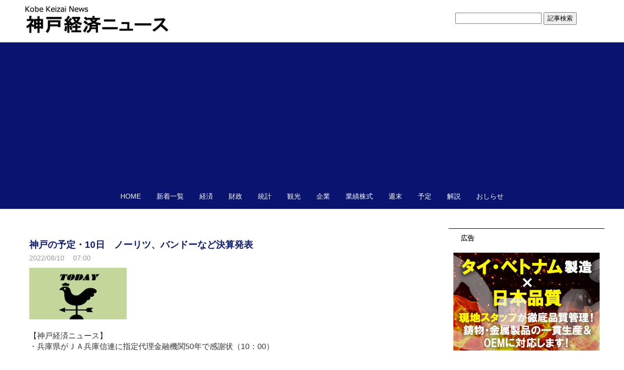

--- FILE ---
content_type: text/html; charset=utf-8
request_url: https://news.kobekeizai.jp/blog-entry-11833.html
body_size: 8762
content:
<!DOCTYPE html PUBLIC "-//W3C//DTD XHTML 1.0 Transitional//EN" "http://www.w3.org/TR/xhtml1/DTD/xhtml1-transitional.dtd">
<html
  xmlns="http://www.w3.org/1999/xhtml"
  xml:lang="ja"
  lang="ja"
>
  <head>
<!-- Google tag (gtag.js) -->
<script async src="https://www.googletagmanager.com/gtag/js?id=G-R000SJ9PJR"></script>
<script>
  window.dataLayer = window.dataLayer || [];
  function gtag(){dataLayer.push(arguments);}
  gtag('js', new Date());

  gtag('config', 'G-R000SJ9PJR');
</script>
 
    <meta name="msvalidate.01" content="B8EF63D4D8A25A8955A2DF90749C5559" />
    <meta
      name="google-site-verification"
      content="knx3X_Vdb0rc2xgocVfvgOPV9lM4Zp5d5VTGBlHsdpA"
    />
    <meta content="summary_large_image" name="twitter:card" />
    <meta content="@kobe_keizai" name="twitter:site" />
    <meta content="@kobe_keizai" name="twitter:creator" />

    <meta
      http-equiv="Content-Type"
      content="text/html; charset=utf-8"
    />
    <meta http-equiv="Content-Style-Type" content="text/css" />
    <meta http-equiv="Content-Script-Type" content="text/javascript" />
    <meta http-equiv="X-UA-Compatible" content="IE=edge" />
    <meta name="author" content="神戸経済ニュース" />
    <meta
      name="description"
      content="神戸の未来が見えるニュースサイトです。神戸市域の景気・企業・金融・経済政策などを迅速にお伝えします。"
    />
    <meta
      name="google-site-verification"
      content="kleyjx8gBMA-JUIS5sj-uhuoI0JcVdEP7ZEG2EzBcDQ"
    />
    <title>
      神戸の予定・10日　ノーリツ、バンドーなど決算発表 - 神戸経済ニュース    </title>
    <link rel="stylesheet" type="text/css" href="https://blog-imgs-166.fc2.com/k/o/b/kobekeizai/css/b521f.css" media="all" />
    <link
      rel="alternate"
      type="application/rss+xml"
      href="https://news.kobekeizai.jp/?xml"
      title="RSS"
    />
    <link rel="top" href="https://news.kobekeizai.jp/" title="Top" />
    <link rel="index" href="https://news.kobekeizai.jp/?all" title="インデックス" />
                <link rel="next" href="https://news.kobekeizai.jp/blog-entry-11834.html" title="今日の株式相場・続落か、休場控え持ち高調整も　２万7800円台が中心に" />
            <link rel="prev" href="https://news.kobekeizai.jp/blog-entry-11832.html" title="ロック・フィールド、７月の既存店売上高1.4％減　全店売上高は0.4％減" />
        <script
      type="text/javascript"
      src="https://static.fc2.com/js/lib/jquery.js"
    ></script>
    <script type="text/javascript">
      <>
      jQuery.noConflict();
      jQuery(function(){

        // デフォルトで表示するレイアウト  glid or list
        var DEFAULT_LAYOUT    = "glid";

        // 左カラム(記事)のID
        var LEFT_COLUMN_ID    = "#main_contents";

        // 右カラム(メニュー)のID
        var RIGHT_COLUMN_ID   = "#sidemenu";

        // クッキーのキー名
        var COOKIE_KEY_NAME   = "template_blog_fc2";

        // クッキーのオプション
        // var COOKIE_OPTION  = { expire: 30, domain: "myblog.blog.fc2.com", path: "/" };
        var COOKIE_OPTION     = { expire: 30 };

        /** フッタープラグイン配置 **/
        jQuery( "#footer_plg .plg" ).equalbox();

        /** トップへ移動 **/
        jQuery( "#toTop" ).hide();
        jQuery( "#pagetop" ).click(function() {
          jQuery("body, html").animate({scrollTop: 0}, 800);
          return false;
        });

        // レイアウト切り替えフラグ 連続でレイアウト切り替えを行わせないためのもの
        var layoutFlag = true;

        /** 表示切替 **/
        // list表示
        function showListLayout() {

          if ( !layoutFlag ) return;

          jQuery( LEFT_COLUMN_ID ).css( "height", "" );
          jQuery( RIGHT_COLUMN_ID ).css( "height", "" );

          var t = setTimeout(function(){

            layoutFlag = false;

            jQuery( LEFT_COLUMN_ID )
              .css( "opacity", "0" )
              .show()
              .fadeTo( "slow", 1, function(){ layoutFlag = true; } );

            jQuery( ".switch .list a" ).addClass( "selected" );
            jQuery( ".entry" ).addClass( "list_content" );

            jQuery( ".switch .grid a" ).removeClass( "selected" );
            jQuery( ".entry" ).removeClass( "grid_content" );

            jQuery.cookie( COOKIE_KEY_NAME, "list", COOKIE_OPTION );

            equalizeBoxHeight();

            clearTimeout(t);
          }, 100);

          return false;
        };

        // glid表示
        function showGridLayout() {

          if (!layoutFlag) return;

          jQuery( LEFT_COLUMN_ID ).css( "height", "" );
          jQuery( RIGHT_COLUMN_ID ).css( "height", "" );

          var t = setTimeout(function(){

            layoutFlag = false;

            jQuery( LEFT_COLUMN_ID )
              .css( "opacity", "0" )
              .show()
              .fadeTo( "slow", 1, function(){ layoutFlag = true; } );

            jQuery( ".switch .grid a" ).addClass( "selected" );
            jQuery( ".entry" ).addClass( "grid_content" );

            jQuery( ".switch .list a" ).removeClass( "selected" );
            jQuery( ".entry" ).removeClass( "list_content" );

            jQuery.cookie( COOKIE_KEY_NAME, "glid", COOKIE_OPTION );

            equalizeBoxHeight();

            clearTimeout(t);
          }, 100);

          return false;
        };

        jQuery( ".switch .list" ).click( showListLayout );
        jQuery( ".switch .grid" ).click( showGridLayout );

        // 左カラムと右カラムの高さを合わせる
        function equalizeBoxHeight() {
          var leftHeight  = jQuery( LEFT_COLUMN_ID ).height();
          var rightHeight = jQuery( RIGHT_COLUMN_ID ).height();

          var height = (leftHeight > rightHeight)? leftHeight: rightHeight;

          jQuery( LEFT_COLUMN_ID ).height(height + "px");
          jQuery( RIGHT_COLUMN_ID ).height(height + "px");
        };

        function initialize() {
          var layout = jQuery.cookie( COOKIE_KEY_NAME );
          if ( !checkCookieValue( layout ) ) {
            layout = DEFAULT_LAYOUT;
          }

          if ( "list" == layout ) {
            showListLayout();
          } else if ( "glid" == layout ) {
            showGridLayout();
          } else {
            showGridLayout();
          }
        };

        var layoutList = ["glid", "list"];
        function checkCookieValue(str) {
          if ("string" == typeof str) {
            for (var i in layoutList) {
              if (layoutList[i] == str) return true;
            }
          };
          return false;
        };

        initialize();
      });
    </script>

    <script>
      (function (i, s, o, g, r, a, m) {
        i["GoogleAnalyticsObject"] = r;
        (i[r] =
          i[r] ||
          function () {
            (i[r].q = i[r].q || []).push(arguments);
          }),
          (i[r].l = 1 * new Date());
        (a = s.createElement(o)), (m = s.getElementsByTagName(o)[0]);
        a.async = 1;
        a.src = g;
        m.parentNode.insertBefore(a, m);
      })(
        window,
        document,
        "script",
        "https://www.google-analytics.com/analytics.js",
        "ga"
      );

      ga("create", "UA-97411835-1", "auto");
      ga("send", "pageview");
    </script>
    <link
      rel="icon"
      href="https://blog-imgs-89.fc2.com/k/o/b/kobekeizai/eyecatch.jpg"
    />
    <link
      rel="stylesheet"
      href="https://fonts.googleapis.com/css2?family=Material+Symbols+Outlined:opsz,wght,FILL,GRAD@20..48,100..700,0..1,-50..200"
    />
  <meta property="og:type" content="article">
<meta property="og:url" content="https://news.kobekeizai.jp/blog-entry-11833.html">
<meta property="og:title" content="神戸の予定・10日　ノーリツ、バンドーなど決算発表">
<meta property="og:description" content="【神戸経済ニュース】・兵庫県がＪＡ兵庫信連に指定代理金融機関50年で感謝状（10：00）・全国瞬時警報システム（Ｊアラート）全国一斉情報伝達試験（11：00）・地方分権推進自治体代表者会議（11：00）・中国の薛（せつ）駐大阪大使級総領事が久元神戸市長を訪問（11：30）・斎藤兵庫知事が定例記者会見（15：00）・兵庫県が30年債の条件決定・１〜６月期決算＝ノーリツ・４〜６月期決算＝日本麻、バンドー、神戸天然物化、キムラ...">
<meta property="og:image" content="https://blog-imgs-146.fc2.com/k/o/b/kobekeizai/202105280721272ac.png">
</head>
  <body>
    <script
      type="text/javascript"
      src="//31906280.ranking.fc2.com/analyze.js"
      charset="utf-8"
    ></script>

    <!-- [FC2 Analyzer] http://analyzer.fc2.com/  -->
    <script
      language="javascript"
      src="http://analyzer54.fc2.com/ana/processor.php?uid=2719287"
      type="text/javascript"
    ></script>
    <noscript
      ><div align="right">
        <img
          src="http://analyzer54.fc2.com/ana/icon.php?uid=2719287&ref=&href=&wid=0&hei=0&col=0"
        /></div
    ></noscript>
    <!-- [FC2 Analyzer]  -->

    <div id="container">
      <div id="header">
        <h1>
          <a href="./">
            <img
              src="https://blog-imgs-166.fc2.com/k/o/b/kobekeizai/2023070814400792e.png"
              alt="logo"
              class="logo"
            />
          </a>
        </h1>
        <div class="top_search">
          <form action="https://news.kobekeizai.jp/blog-entry-11833.html" method="get">
            <input type="text" size="20" name="q" value="" maxlength="200" />
            <input type="submit" value=" 記事検索 " />
          </form>
        </div>
      </div>

      <div id="headermenu">
        <ul id="menu">
          <li><a href="./">HOME</a></li>
          <li><a href="archives.html">新着一覧</a></li>
          <li><a href="blog-category-3.html">経済</a></li>
          <li><a href="blog-category-9.html">財政</a></li>
          <li><a href="blog-category-6.html">統計</a></li>
          <li><a href="blog-category-1.html">観光</a></li>
          <li><a href="blog-category-4.html">企業</a></li>
          <li><a href="blog-category-2.html">業績株式</a></li>
          <li><a href="blog-category-12.html">週末</a></li>
          <li><a href="blog-category-5.html">予定</a></li>
          <li><a href="blog-category-7.html">解説</a></li>
          <li><a href="blog-category-8.html">おしらせ</a></li>
        </ul>
      </div>

      <div id="wrap">
        <div id="main">
          <div
            id="main_contents"
            class=""
            style="opacity: 1"
          >
                                    <div
              class="content entry grid_content p_area"
              id="e11833"
            >
                                          <h2 class="entry_header entry_header-single">
                神戸の予定・10日　ノーリツ、バンドーなど決算発表              </h2>
              <ul class="entry_date">
                <li>2022/08/10</li>
                <li>07:00</li>
              </ul>

              <div class="entry_body">
                <div><a href="https://news.kobekeizai.jp/img/202105280721272ac.png/" target="_blank"><img src="https://blog-imgs-146.fc2.com/k/o/b/kobekeizai/202105280721272ac.png" alt="20210528今日の予定アイコン" border="0"></a></div><div><br></div><div>【神戸経済ニュース】</div>・兵庫県がＪＡ兵庫信連に指定代理金融機関50年で感謝状（10：00）<br>・全国瞬時警報システム（Ｊアラート）全国一斉情報伝達試験（11：00）<br><div>・地方分権推進自治体代表者会議（11：00）</div><div>・中国の薛（せつ）駐大阪大使級総領事が久元神戸市長を訪問（11：30）<br></div>・斎藤兵庫知事が定例記者会見（15：00）<br>・兵庫県が30年債の条件決定<br>・１〜６月期決算＝ノーリツ<br>・４〜６月期決算＝日本麻、バンドー、神戸天然物化、キムラタン、兵機海、トレーディア、シャルレ<br><div><br></div><div><div>※<span class="tagword"><span class="tagword"><span class="tagword">予定</span></span></span>は変更になる場合があります。<div>※「<span class="tagword"><span class="tagword"><span class="tagword"><span class="tagword">神戸</span></span></span></span>の<span class="tagword"><span class="tagword"><span class="tagword"><span class="tagword"><span class="tagword"><span class="tagword">予定</span></span></span></span></span></span><span class="tagword"></span>」<span class="tagword"><span class="tagword"></span></span>は<a href="https://www.mag2.com/m/0001673671.html">＜<u>メールマガジン</u>＞</a>（無料）で日々配信しています。</div><div>・掲載のご希望は<a href="https://news.kobekeizai.jp/blog-entry-77.html">＜<u>編集部まで</u>＞</a>お知らせください。</div><div><br></div><div>▽関連リンク</div>　<u><a href="https://news.kobekeizai.jp/blog-category-5.html">過去の＜予定＞一覧</a><br></u></div>　<u><a href="https://news.kobekeizai.jp/">神戸経済ニュース＜トップ＞</a><br></u></div><div><br><u></u></div><div class="fc2_footer" style="text-align:left;vertical-align:middle;height:auto;">
<div class="fc2button-clap" data-clap-url="//blogvote.fc2.com/pickup/kobekeizai/11833/clap" id="fc2button-clap-11833" style="vertical-align:top;border:none;display:inline;margin-right:2px;">
<script type="text/javascript">
(function(d) {
var img = new Image();
d.getElementById("fc2button-clap-11833").appendChild(img);
img.src = '//static.fc2.com/image/clap/number/red/0.gif';
(function(s) { s.cursor = 'pointer'; s.border = 0; s.verticalAlign = 'top'; s.margin = '0'; s.padding = '0'; })(img.style);
var clap = function() { window.open('//blogvote.fc2.com/pickup/kobekeizai/11833/clap')};
if (img.addEventListener) { img.addEventListener('click', clap, false); } else if (img.attachEvent) { img.attachEvent('onclick', clap); }
})(document);
</script>
</div>

<div class="fc2button-twitter" style="vertical-align:top;border:none;margin-right:2px;display:inline-block;*display:inline;">
<a href="https://twitter.com/share" class="twitter-share-button" data-url="https://news.kobekeizai.jp/blog-entry-11833.html" data-text="神戸の予定・10日　ノーリツ、バンドーなど決算発表" data-size="" data-lang="ja">Tweet</a>
<script type="text/javascript" charset="utf-8" src="https://platform.twitter.com/widgets.js"></script>
</div><div class="fc2button-facebook" style="vertical-align:top;border:none;display:inline-block;*display:inline;*margin-right:5px;">
<iframe src="https://www.facebook.com/plugins/like.php?href=https%3A%2F%2Fnews.kobekeizai.jp%2Fblog-entry-11833.html&amp;layout=button_count&amp;width=180&amp;share=1&amp;action=like&amp;height=21&amp;locale=ja_JP&amp;appId=" width="180" height="21" style="border:none; overflow:hidden;" scrolling="no" frameborder="0" allowfullscreen="true" allow="autoplay; clipboard-write; encrypted-media; picture-in-picture; web-share"></iframe>
</div>
<div class="fc2button-line" style="vertical-align:top;border:none;margin-right:1em;display:none;">
<div class="line-it-button" data-lang="ja" data-type="share-a" data-url="https://news.kobekeizai.jp/blog-entry-11833.html" style="display: none;"></div>
<script src="https://d.line-scdn.net/r/web/social-plugin/js/thirdparty/loader.min.js" async="async" defer="defer"></script>
</div>
</div>


<dl class="relate_dl fc2relate_entry_thumbnail_off">
	<dt class="relate_dt">関連記事</dt>
	<dd class="relate_dd">
		<ul class="relate_ul">
								<li class="relate_li">
				<a href="/blog-entry-11856.html">
					神戸の予定・12日　川重が４〜６月期決算発表、アシックスは１〜６月期 (2022/08/12)				</a>
			</li>
											<li class="relate_li">
				<a href="/blog-entry-11846.html">
					神戸の予定・11日　山の日、ハーバー盆踊り2022 (2022/08/11)				</a>
			</li>
											<li class="relate_li_nolink">
				神戸の予定・10日　ノーリツ、バンドーなど決算発表 (2022/08/10)			</li>

											<li class="relate_li">
				<a href="/blog-entry-11822.html">
					神戸の予定・９日　神戸鋼など４〜６月期決算発表 (2022/08/09)				</a>
			</li>
											<li class="relate_li">
				<a href="/blog-entry-11813.html">
					神戸の予定・８日　住友ゴ・三星ベ・川西倉が決算発表 (2022/08/08)				</a>
			</li>
							</ul>
	</dd>
</dl>

                                <div class="ad-bottom">
                  <p>広告</p>
                  <script
                    async
                    src="https://pagead2.googlesyndication.com/pagead/js/adsbygoogle.js?client=ca-pub-8559362818727160" data-overlays="bottom" 
                    crossorigin="anonymous"
                  ></script>
                  <!-- 新サイト記事下 -->
                  <ins
                    class="adsbygoogle"
                    style="display: block"
                    data-ad-client="ca-pub-8559362818727160"
                    data-ad-slot="2700154933"
                    data-ad-format="auto"
                  ></ins>
                  <script>
                    (adsbygoogle = window.adsbygoogle || []).push({});
                  </script>
                </div>
                
                              </div>
              <div class="entry_footer">
                <ul class="entry_state">
                                    <li>
                    <a
                      href="/blog-category-5.html"
                      title="このカテゴリ一覧を見る"
                      >カテゴリ:予定</a
                    >
                  </li>
                                    <li>
                    <a
                      href="https://news.kobekeizai.jp/blog-entry-11833.html#cm"
                      title="コメントの投稿"
                      >CM:0</a
                    >
                  </li>
                                                                        <li>
                    <a href="https://news.kobekeizai.jp/blog-entry-11833.html#tb" title="トラックバック"
                      >TB:0</a
                    >
                  </li>
                                                    </ul>
              </div>
                          </div>                        
            
            
                        <div class="page_navi">
                            <a
                href="https://news.kobekeizai.jp/blog-entry-11834.html"
                title="今日の株式相場・続落か、休場控え持ち高調整も　２万7800円台が中心に"
                class="prev preventry"
                ><span class="material-symbols-outlined"> chevron_left </span>
                今日の株式相場・続落か、休場控え持ち高調整も　２万7800円台が中心に</a
              >              <a href="https://news.kobekeizai.jp/" title="home" class="home"
                ><span class="material-symbols-outlined"> home </span></a
              >
              <a
                href="https://news.kobekeizai.jp/blog-entry-11832.html"
                title="ロック・フィールド、７月の既存店売上高1.4％減　全店売上高は0.4％減"
                class="next nextentry"
                >ロック・フィールド、７月の既存店売上高1.4％減　全店売上高は0.4％減                <span class="material-symbols-outlined">
                  chevron_right
                </span></a
              >            </div>
            <!--/page_navi-->
            
                        <div id="cm" class="content">
              <h3 class="sub_header">コメント</h3>
                            <div class="form">
                <h4 class="sub_title">コメントの投稿</h4>
                <form
                  action="https://news.kobekeizai.jp/blog-entry-11833.html"
                  method="post"
                  name="comment_form"
                  id="comment_form"
                >
                  <dl>
                    <dt>
                      <input type="hidden" name="mode" value="regist" />
                      <input type="hidden" name="comment[no]" value="11833" />
                      <label for="name">名前</label>
                    </dt>
                    <dd>
                      <input
                        id="name"
                        type="text"
                        name="comment[name]"
                        size="30"
                        value=""
                      />
                    </dd>
                    <dt><label for="subject">タイトル</label></dt>
                    <dd>
                      <input
                        id="subject"
                        name="comment[title]"
                        type="text"
                        size="30"
                        value="No title"
                        onblur="if(this.value == '') this.value='No title';"
                        onfocus="if(this.value == 'No title') this.value='';"
                      />
                    </dd>
                    <dt><label for="mail">メールアドレス</label></dt>
                    <dd>
                      <input
                        id="mail"
                        type="text"
                        name="comment[mail]"
                        size="30"
                        value=""
                      />
                    </dd>
                    <dt><label for="url">URL</label></dt>
                    <dd>
                      <input
                        id="url"
                        type="text"
                        name="comment[url]"
                        size="30"
                        value=""
                      />
                    </dd>
                    <dt><label for="comment">本文</label></dt>
                    <dd>
                      <script
                        type="text/javascript"
                        src="https://static.fc2.com/js/blog/view/comment/comment_toolbar_ja.min.js?2017040501"
                      ></script>
                    </dd>
                    <dd>
                      <textarea
                        id="comment"
                        cols="50"
                        rows="5"
                        name="comment[body]"
                      ></textarea>
                    </dd>
                    <dt><label for="pass">パスワード</label></dt>
                    <dd>
                      <input
                        id="pass"
                        type="password"
                        name="comment[pass]"
                        size="20"
                      />
                    </dd>
                    <dt>非公開コメント</dt>
                    <dd>
                      <input
                        id="himitu"
                        type="checkbox"
                        name="comment[himitu]"
                      /><label for="himitu">管理者にだけ表示を許可する</label>
                    </dd>
                  </dl>
                  <p class="form_btn">
                    <input type="submit" value="送信" />
                  </p>
                </form>
              </div>
              <!--/form-->
            </div>
            <!--/cm-->
            
            
                        <div class="content" id="tb">
              <h3 class="sub_header">トラックバック</h3>
              <div class="trackback">
                <input
                  onfocus="this.select()"
                  value="https://news.kobekeizai.jp/tb.php/11833-17db9386"
                  readonly="readOnly"
                /><br />
                <a
                  href="javascript:window.location.replace('https://blog.fc2.com/?url='+window.location.href);"
                  title="この記事にトラックバックする(FC2ブログユーザー)"
                  >この記事にトラックバックする(FC2ブログユーザー)</a
                >
              </div>
                          </div>
            <!--/tb-->
            
            
                        
                      </div>
          <!--/main_contents-->
        </div>
        <!--/main-->

        <div id="sidemenu">
                    
          <div class="sidemenu_content plg">
            <h3 class="plg_header" style="text-align: left">
              広告
            </h3>
                        <div class="plg_body" style="text-align: left">
              <div class="plugin-freearea" style="text-align:left">
  <div>
<a href="https://www.shinyei-cast-iron.jp/index.html?utm_source=kobekeizai&utm_medium=display&utm_campaign=kobekeizai" >
<img src="https://blog-imgs-162.fc2.com/k/o/b/kobekeizai/20250701shinyei.jpg"/>
</a>
</div>
</div>
            </div>
                      </div>
          
          <div class="sidemenu_content plg">
            <h3 class="plg_header" style="text-align: left">
              広告
            </h3>
                        <div class="plg_body" style="text-align: center">
              <div class="plugin-freearea" style="text-align:center">
  <script async src="//pagead2.googlesyndication.com/pagead/js/adsbygoogle.js"></script>
<!-- 新サイト広告３ -->
<ins class="adsbygoogle"
     style="display:inline-block;width:300px;height:250px"
     data-ad-client="ca-pub-8559362818727160"
     data-ad-slot="2548201334"></ins>
<script>
(adsbygoogle = window.adsbygoogle || []).push({});
</script>
</div>
            </div>
                      </div>
          
          <div class="sidemenu_content plg">
            <h3 class="plg_header" style="text-align: left">
              カレンダー
            </h3>
                        <div class="plg_body" style="text-align: left">
              <div class="plugin-calender" style="text-align:left">
  <table summary="カレンダー" class="calender">
    <caption>
      <a href="https://news.kobekeizai.jp/blog-date-202512.html">12</a>
      | 2026/01 | 
      <a href="https://news.kobekeizai.jp/blog-date-202602.html">02</a>
    </caption>
    <tr>
      <th abbr="日曜日" scope="col" id="sun">日</th>
      <th abbr="月曜日" scope="col">月</th>
      <th abbr="火曜日" scope="col">火</th>
      <th abbr="水曜日" scope="col">水</th>
      <th abbr="木曜日" scope="col">木</th>
      <th abbr="金曜日" scope="col">金</th>
      <th abbr="土曜日" scope="col" id="sat">土</th>
    </tr>
    <tr>
      <td>-</td>
      <td>-</td>
      <td>-</td>
      <td>-</td>
      <td><a href="https://news.kobekeizai.jp/blog-date-20260101.html">1</a></td>
      <td><a href="https://news.kobekeizai.jp/blog-date-20260102.html">2</a></td>
      <td><a href="https://news.kobekeizai.jp/blog-date-20260103.html">3</a></td>
    </tr><tr>
      <td><a href="https://news.kobekeizai.jp/blog-date-20260104.html">4</a></td>
      <td><a href="https://news.kobekeizai.jp/blog-date-20260105.html">5</a></td>
      <td><a href="https://news.kobekeizai.jp/blog-date-20260106.html">6</a></td>
      <td><a href="https://news.kobekeizai.jp/blog-date-20260107.html">7</a></td>
      <td><a href="https://news.kobekeizai.jp/blog-date-20260108.html">8</a></td>
      <td><a href="https://news.kobekeizai.jp/blog-date-20260109.html">9</a></td>
      <td><a href="https://news.kobekeizai.jp/blog-date-20260110.html">10</a></td>
    </tr><tr>
      <td>11</td>
      <td>12</td>
      <td>13</td>
      <td>14</td>
      <td>15</td>
      <td>16</td>
      <td>17</td>
    </tr><tr>
      <td>18</td>
      <td>19</td>
      <td>20</td>
      <td>21</td>
      <td>22</td>
      <td>23</td>
      <td>24</td>
    </tr><tr>
      <td>25</td>
      <td>26</td>
      <td>27</td>
      <td>28</td>
      <td>29</td>
      <td>30</td>
      <td>31</td>
    </tr>  </table>
</div>
            </div>
                      </div>
          
          <div class="sidemenu_content plg">
            <h3 class="plg_header" style="text-align: left">
              広告
            </h3>
                        <div class="plg_body" style="text-align: left">
              <div class="plugin-freearea" style="text-align:left">
  <script async src="//pagead2.googlesyndication.com/pagead/js/adsbygoogle.js"></script>
<!-- 新サイト広告２ -->
<ins class="adsbygoogle"
     style="display:block"
     data-ad-client="ca-pub-8559362818727160"
     data-ad-slot="7257602531"
     data-ad-format="auto"></ins>
<script>
(adsbygoogle = window.adsbygoogle || []).push({});
</script>
</div>
            </div>
                      </div>
          
          <div class="sidemenu_content plg">
            <h3 class="plg_header" style="text-align: left">
              広告
            </h3>
                        <div class="plg_body" style="text-align: left">
              <div class="plugin-freearea" style="text-align:left">
  <div>
<a href="https://news.kobekeizai.jp/?no=5429" >
<img src="https://blog-imgs-140.fc2.com/k/o/b/kobekeizai/202009280214221d4.png"/>
</a>
</div>
</div>
            </div>
                      </div>
          
                  </div>
        <!--/sidemenu-->

        <div id="pagetop">
          <a href="#container" title="このページのトップへ">このページのトップへ</a>
        </div>
      </div>
      <!--/wrap-->
      <div id="footer">
                <div id="footer_plg">
          
          <div class="footer_content plg">
            <h3 class="plg_header" style="text-align: left">
              ＱＲコード
            </h3>
                        <div class="plg_body" style="text-align: left">
              <div class="plugin-qrcode" style="text-align:left"><img src="https://blog-imgs-89.fc2.com/k/o/b/kobekeizai/fc66b8142.jpg" alt="QR"></div>
            </div>
                      </div>
          
          <div class="footer_content plg">
            <h3 class="plg_header" style="text-align: left">
              記事検索
            </h3>
                        <div class="plg_body" style="text-align: left">
              <form action="https://news.kobekeizai.jp/blog-entry-11833.html" method="get">
<p class="plugin-search" style="text-align:left">
<input type="text" size="20" name="q" value="" maxlength="200"><br>
<input type="submit" value=" 検索 ">
</p>
</form>
            </div>
                      </div>
          
          <div class="footer_content plg">
            <h3 class="plg_header" style="text-align: left">
              リンク
            </h3>
                        <div class="plg_body" style="text-align: left">
              <ul>
<li style="text-align:left"><a href="http://news.kobekeizai.jp/blog-entry-77.html" title="神戸経済ニュースについて" target="_blank">神戸経済ニュースについて</a></li><li style="text-align:left"><a href="https://twitter.com/kobe_keizai" title="X（旧twitter）" target="_blank">X（旧twitter）</a></li><li style="text-align:left"><a href="https://twitter.com/kobe_keizai_sec" title="相場班　X（旧twitter）" target="_blank">相場班　X（旧twitter）</a></li><li style="text-align:left"><a href="https://www.facebook.com/news.kobekeizai/" title="facebook" target="_blank">facebook</a></li><li style="text-align:left"><a href="https://www.threads.net/@kobekeizai" title="Threads" target="_blank">Threads</a></li><li style="text-align:left"><a href="http://www.mag2.com/m/0001682855.html" title="メルマガ｢今日の株式相場｣" target="_blank">メルマガ｢今日の株式相場｣</a></li><li style="text-align:left"><a href="http://www.mag2.com/m/0001673671.html" title="メルマガ＜朝刊＞毎朝配信" target="_blank">メルマガ＜朝刊＞毎朝配信</a></li><li style="text-align:left"><a href="http://news.kobekeizai.jp/blog-entry-2238.html" title="クッキーについて" target="_blank">クッキーについて</a></li><li style="text-align:left"><a href="https://editor-in-chief.hatenablog.jp/" title="編集長ブログ" target="_blank">編集長ブログ</a></li><li style="text-align:left"><a href="http://news.kobekeizai.jp" title="--------------" target="_blank">--------------</a></li><li><a href="./?admin">管理画面</a></li>
</ul>
            </div>
                        <div class="plg_footer" style="text-align: left">
              
<p><a href="javascript:window.location.replace('https://blog.fc2.com/?linkid=kobekeizai');">このブログをリンクに追加する</a></p>
            </div>
                      </div>
          
          <div class="footer_content plg">
            <h3 class="plg_header" style="text-align: left">
              カテゴリ
            </h3>
                        <div class="plg_body" style="text-align: left">
              <div>
  <div style="text-align:left">
            <a href="https://news.kobekeizai.jp/blog-category-3.html" title="経済">経済 (5105)</a>
  </div><div style="text-align:left">
            <a href="https://news.kobekeizai.jp/blog-category-9.html" title="財政">財政 (480)</a>
  </div><div style="text-align:left">
            <a href="https://news.kobekeizai.jp/blog-category-6.html" title="統計">統計 (997)</a>
  </div><div style="text-align:left">
            <a href="https://news.kobekeizai.jp/blog-category-1.html" title="観光">観光 (1050)</a>
  </div><div style="text-align:left">
            <a href="https://news.kobekeizai.jp/blog-category-4.html" title="企業">企業 (4526)</a>
  </div><div style="text-align:left">
            <a href="https://news.kobekeizai.jp/blog-category-2.html" title="業績・株式">業績・株式 (5780)</a>
  </div><div style="text-align:left">
            <a href="https://news.kobekeizai.jp/blog-category-5.html" title="予定">予定 (2049)</a>
  </div><div style="text-align:left">
            <a href="https://news.kobekeizai.jp/blog-category-7.html" title="解説・評論">解説・評論 (214)</a>
  </div><div style="text-align:left">
            <a href="https://news.kobekeizai.jp/blog-category-12.html" title="週末">週末 (311)</a>
  </div><div style="text-align:left">
            <a href="https://news.kobekeizai.jp/blog-category-8.html" title="お知らせ">お知らせ (127)</a>
  </div><div style="text-align:left">
            <a href="https://news.kobekeizai.jp/blog-category-0.html" title="未分類">未分類 (368)</a>
  </div><div style="text-align:left">
            <a href="https://news.kobekeizai.jp/blog-category-13.html" title="速報見出し">速報見出し (333)</a>
  </div></div>
            </div>
                      </div>
          
          <div class="footer_content plg">
            <h3 class="plg_header" style="text-align: left">
              About Us
            </h3>
                        <div class="plg_body" style="text-align: left">
              <p class="plugin-myimage" style="text-align:left">
  <img src="https://blog-imgs-89.fc2.com/k/o/b/kobekeizai/20160928215429ba5s.png" alt="神戸経済ニュース" />
</p>
<p style="text-align:left">
  Author:神戸経済ニュース<br />「神戸を知ると世界が分かる」を合い言葉に、神戸の景気・企業・金融・経済政策などにまつわる話題を随時お伝えします。すべての記事がオリジナルです。<br><div class="right">詳しくは<u><a href="http://news.kobekeizai.jp/blog-entry-77.html">こちら。</a></u></div></p>
            </div>
                      </div>
          
        </div>
                <div id="footer_inner">
          <p class="powered">Powered by FC2ブログ</p>
          <!--Don't delete-->
          <p class="ad"><!-- genre:6 --><!-- sub_genre:14 --><!-- sp_banner:1 --><!-- passive:0 --><!-- lang:ja --><!-- HeadBar:0 --><!-- VT:blog --><!-- nad:1 --> </p>
          <p class="copyright">
            Copyright &copy; 神戸経済ニュース All Rights Reserved.
          </p>
        </div>
        <!-- /footer_inner -->
      </div>
      <!--/footer-->
    </div>
    <!--/container-->
    <script
      type="text/javascript"
      src="https://static.fc2.com/share/blog_template/jquery.cookie.js"
    ></script>
  <script type="text/javascript" charset="utf-8" src="https://admin.blog.fc2.com/dctanalyzer.php" defer></script>
<script type="text/javascript" charset="utf-8" src="//static.fc2.com/comment.js" defer></script>
<script type="text/javascript" src="//static.fc2.com/js/blog/blog_res.js" defer></script>
</body>
</html>

--- FILE ---
content_type: text/html; charset=utf-8
request_url: https://www.google.com/recaptcha/api2/aframe
body_size: 265
content:
<!DOCTYPE HTML><html><head><meta http-equiv="content-type" content="text/html; charset=UTF-8"></head><body><script nonce="FW1ltS3HtJxhYdatXs6uQQ">/** Anti-fraud and anti-abuse applications only. See google.com/recaptcha */ try{var clients={'sodar':'https://pagead2.googlesyndication.com/pagead/sodar?'};window.addEventListener("message",function(a){try{if(a.source===window.parent){var b=JSON.parse(a.data);var c=clients[b['id']];if(c){var d=document.createElement('img');d.src=c+b['params']+'&rc='+(localStorage.getItem("rc::a")?sessionStorage.getItem("rc::b"):"");window.document.body.appendChild(d);sessionStorage.setItem("rc::e",parseInt(sessionStorage.getItem("rc::e")||0)+1);localStorage.setItem("rc::h",'1768079803240');}}}catch(b){}});window.parent.postMessage("_grecaptcha_ready", "*");}catch(b){}</script></body></html>

--- FILE ---
content_type: text/plain
request_url: https://www.google-analytics.com/j/collect?v=1&_v=j102&a=2025877125&t=pageview&_s=1&dl=https%3A%2F%2Fnews.kobekeizai.jp%2Fblog-entry-11833.html&ul=en-us%40posix&dt=%E7%A5%9E%E6%88%B8%E3%81%AE%E4%BA%88%E5%AE%9A%E3%83%BB10%E6%97%A5%E3%80%80%E3%83%8E%E3%83%BC%E3%83%AA%E3%83%84%E3%80%81%E3%83%90%E3%83%B3%E3%83%89%E3%83%BC%E3%81%AA%E3%81%A9%E6%B1%BA%E7%AE%97%E7%99%BA%E8%A1%A8%20-%20%E7%A5%9E%E6%88%B8%E7%B5%8C%E6%B8%88%E3%83%8B%E3%83%A5%E3%83%BC%E3%82%B9&sr=1280x720&vp=1280x720&_u=IEBAAEABAAAAACAAI~&jid=303299271&gjid=1802407683&cid=1051342781.1768079799&tid=UA-97411835-1&_gid=92228430.1768079799&_r=1&_slc=1&z=209121509
body_size: -451
content:
2,cG-ZR0TQQKEHW